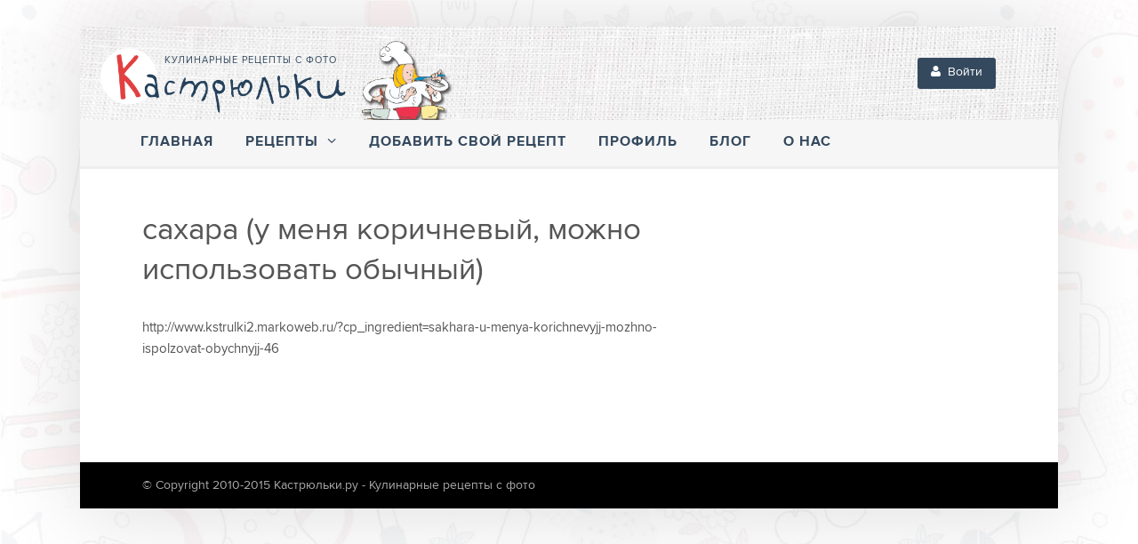

--- FILE ---
content_type: text/html; charset=UTF-8
request_url: https://www.kastrulki.ru/?cp_ingredient=sakhara-u-menya-korichnevyjj-mozhno-ispolzovat-obychnyjj-46
body_size: 7106
content:
<!DOCTYPE html>
<html lang="ru-RU">
<head>

	<meta http-equiv="Content-Type" content="text/html; charset=UTF-8" />

	<meta name="viewport" content="width=device-width, minimum-scale=1, maximum-scale=1" />	
	<title>сахара (у меня коричневый, можно использовать обычный) &laquo;  Кастрюльки.ру</title>
	
	<link rel="pingback" href="https://www.kastrulki.ru/xmlrpc.php" />
	
	<link rel='dns-prefetch' href='//fonts.googleapis.com' />
<link rel='dns-prefetch' href='//s.w.org' />
<link rel="alternate" type="application/rss+xml" title="Кастрюльки.ру &raquo; Лента" href="https://www.kastrulki.ru/feed/" />
<link rel="alternate" type="application/rss+xml" title="Кастрюльки.ру &raquo; Лента комментариев" href="https://www.kastrulki.ru/comments/feed/" />
		<script type="text/javascript">
			window._wpemojiSettings = {"baseUrl":"https:\/\/s.w.org\/images\/core\/emoji\/12.0.0-1\/72x72\/","ext":".png","svgUrl":"https:\/\/s.w.org\/images\/core\/emoji\/12.0.0-1\/svg\/","svgExt":".svg","source":{"concatemoji":"https:\/\/www.kastrulki.ru\/wp-includes\/js\/wp-emoji-release.min.js?ver=5.4.1"}};
			/*! This file is auto-generated */
			!function(e,a,t){var r,n,o,i,p=a.createElement("canvas"),s=p.getContext&&p.getContext("2d");function c(e,t){var a=String.fromCharCode;s.clearRect(0,0,p.width,p.height),s.fillText(a.apply(this,e),0,0);var r=p.toDataURL();return s.clearRect(0,0,p.width,p.height),s.fillText(a.apply(this,t),0,0),r===p.toDataURL()}function l(e){if(!s||!s.fillText)return!1;switch(s.textBaseline="top",s.font="600 32px Arial",e){case"flag":return!c([127987,65039,8205,9895,65039],[127987,65039,8203,9895,65039])&&(!c([55356,56826,55356,56819],[55356,56826,8203,55356,56819])&&!c([55356,57332,56128,56423,56128,56418,56128,56421,56128,56430,56128,56423,56128,56447],[55356,57332,8203,56128,56423,8203,56128,56418,8203,56128,56421,8203,56128,56430,8203,56128,56423,8203,56128,56447]));case"emoji":return!c([55357,56424,55356,57342,8205,55358,56605,8205,55357,56424,55356,57340],[55357,56424,55356,57342,8203,55358,56605,8203,55357,56424,55356,57340])}return!1}function d(e){var t=a.createElement("script");t.src=e,t.defer=t.type="text/javascript",a.getElementsByTagName("head")[0].appendChild(t)}for(i=Array("flag","emoji"),t.supports={everything:!0,everythingExceptFlag:!0},o=0;o<i.length;o++)t.supports[i[o]]=l(i[o]),t.supports.everything=t.supports.everything&&t.supports[i[o]],"flag"!==i[o]&&(t.supports.everythingExceptFlag=t.supports.everythingExceptFlag&&t.supports[i[o]]);t.supports.everythingExceptFlag=t.supports.everythingExceptFlag&&!t.supports.flag,t.DOMReady=!1,t.readyCallback=function(){t.DOMReady=!0},t.supports.everything||(n=function(){t.readyCallback()},a.addEventListener?(a.addEventListener("DOMContentLoaded",n,!1),e.addEventListener("load",n,!1)):(e.attachEvent("onload",n),a.attachEvent("onreadystatechange",function(){"complete"===a.readyState&&t.readyCallback()})),(r=t.source||{}).concatemoji?d(r.concatemoji):r.wpemoji&&r.twemoji&&(d(r.twemoji),d(r.wpemoji)))}(window,document,window._wpemojiSettings);
		</script>
		<style type="text/css">
img.wp-smiley,
img.emoji {
	display: inline !important;
	border: none !important;
	box-shadow: none !important;
	height: 1em !important;
	width: 1em !important;
	margin: 0 .07em !important;
	vertical-align: -0.1em !important;
	background: none !important;
	padding: 0 !important;
}
</style>
	<link rel='stylesheet' id='wp-block-library-css'  href='https://www.kastrulki.ru/wp-includes/css/dist/block-library/style.min.css?ver=5.4.1' type='text/css' media='all' />
<link rel='stylesheet' id='fontawesome-css' href="https://www.kastrulki.ru/wp-content/plugins/cooked/css/font-awesome.css?ver=1.0.0" type='text/css' media='all' />
<link rel='stylesheet' id='cp-frontend-style-css' href="https://www.kastrulki.ru/wp-content/plugins/cooked/css/front-end.css?ver=1.0.0" type='text/css' media='all' />
<link rel='stylesheet' id='fancybox-css' href="https://www.kastrulki.ru/wp-content/plugins/cooked/js/fancybox/jquery.fancybox.css?ver=2.1.5" type='text/css' media='all' />
<link rel='stylesheet' id='jquery-chosen-css' href="https://www.kastrulki.ru/wp-content/plugins/cooked/css/chosen.css?ver=1.0.0" type='text/css' media='all' />
<link rel='stylesheet' id='jquery-ui-css' href="https://www.kastrulki.ru/wp-content/plugins/cooked/css/jquery-ui.css?ver=1.11" type='text/css' media='all' />
<link rel='stylesheet' id='cp-additional-styles-css' href="https://www.kastrulki.ru/wp-content/uploads/cooked/color-theme.css?ver=1.0.0" type='text/css' media='all' />
<link rel='stylesheet' id='cp-responsive-styles-css' href="https://www.kastrulki.ru/wp-content/uploads/cooked/front-end-responsive.css?ver=5.4.1" type='text/css' media='all' />
<link rel='stylesheet' id='mobile-friendly-audit-tool_css-css'  href='https://www.kastrulki.ru/wp-content/plugins/mobile-friendly-audit-tool/css/mobile-friendly-audit.min.css?ver=5.4.1' type='text/css' media='all' />
<link rel='stylesheet' id='mobile-friendly-audit-tool_fontawesome_css-css'  href='https://www.kastrulki.ru/wp-content/plugins/mobile-friendly-audit-tool/css/font-awesome.min.css?ver=5.4.1' type='text/css' media='all' />
<link rel='stylesheet' id='basil-gf-custom-css' href="https://fonts.googleapis.com/css?family=Lato%3A100%2C200%2C300%2C400%2C500%2C600%2C700%2C800&#038;subset=latin%2Ccyrillic-ext%2Ccyrillic%2Cgreek-ext%2Cvietnamese%2Clatin-ext&#038;ver=5.4.1" type='text/css' media='all' />
<link rel='stylesheet' id='basil-font-awesome-css'  href='https://www.kastrulki.ru/wp-content/themes/basil/css/font-awesome.min.css?ver=1451598920' type='text/css' media='all' />
<link rel='stylesheet' id='basil-standardize-css'  href='https://www.kastrulki.ru/wp-content/themes/basil/css/standardize.css?ver=1451604515' type='text/css' media='all' />
<link rel='stylesheet' id='basil-slicknav-css'  href='https://www.kastrulki.ru/wp-content/themes/basil/css/slicknav.css?ver=1451598920' type='text/css' media='all' />
<link rel='stylesheet' id='basil-animate-css'  href='https://www.kastrulki.ru/wp-content/themes/basil/css/animate.css?ver=1451598920' type='text/css' media='all' />
<link rel='stylesheet' id='basil-styles-css'  href='https://www.kastrulki.ru/wp-content/themes/basil/style.css?ver=1451673559' type='text/css' media='all' />
<link rel='stylesheet' id='basil-responsive-css'  href='https://www.kastrulki.ru/wp-content/themes/basil/css/responsive.css?ver=1451605462' type='text/css' media='all' />
<script type='text/javascript' src='https://www.kastrulki.ru/wp-includes/js/jquery/jquery.js?ver=1.12.4-wp'></script>
<script type='text/javascript' src='https://www.kastrulki.ru/wp-includes/js/jquery/jquery-migrate.min.js?ver=1.4.1'></script>
<script type='text/javascript' src="https://www.kastrulki.ru/wp-content/plugins/cooked/js/chosen.jquery.min.js?ver=1.0.0"></script>
<script type='text/javascript' src="https://www.kastrulki.ru/wp-content/plugins/cooked/js/jquery.fullscreener.min.js?ver=1.0.0"></script>
<script type='text/javascript' src="https://www.kastrulki.ru/wp-content/plugins/cooked/js/isotope.pkgd.min.js?ver=2.0.0"></script>
<script type='text/javascript' src="https://www.kastrulki.ru/wp-content/plugins/cooked/js/jquery.plugin.min.js?ver=2.0.0"></script>
<script type='text/javascript' src="https://www.kastrulki.ru/wp-content/plugins/cooked/js/jquery.countdown.min.js?ver=2.0.0"></script>
<script type='text/javascript' src="https://www.kastrulki.ru/wp-content/plugins/cooked/js/share.min.js?ver=1.0.0"></script>
<script type='text/javascript' src="https://www.kastrulki.ru/wp-content/plugins/cooked/js/jquery.cookie.js?ver=1.4.1"></script>
<script type='text/javascript' src="https://www.kastrulki.ru/wp-content/plugins/cooked/js/fancybox/jquery.fancybox.pack.js?ver=2.1.5"></script>
<script type='text/javascript' src="https://www.kastrulki.ru/wp-content/plugins/cooked/js/functions.js?ver=1.0.0"></script>
<script type='text/javascript' src='https://www.kastrulki.ru/wp-content/themes/basil/js/jquery.easing.js?ver=1451598922'></script>
<script type='text/javascript' src='https://www.kastrulki.ru/wp-content/themes/basil/js/jquery.slicknav.min.js?ver=1451598922'></script>
<script type='text/javascript' src='https://www.kastrulki.ru/wp-content/themes/basil/js/modernizr.js?ver=1451598922'></script>
<script type='text/javascript' src='https://www.kastrulki.ru/wp-content/themes/basil/js/fitvids.js?ver=1451598922'></script>
<script type='text/javascript' src='https://www.kastrulki.ru/wp-content/themes/basil/js/wow.min.js?ver=1451598922'></script>
<script type='text/javascript' src='https://www.kastrulki.ru/wp-content/themes/basil/js/isotope.pkgd.min.js?ver=1451598922'></script>
<script type='text/javascript' src='https://www.kastrulki.ru/wp-content/themes/basil/js/jquery.carouFredSel-6.2.1-packed.js?ver=1451598922'></script>
<script type='text/javascript' src='https://www.kastrulki.ru/wp-content/themes/basil/js/basil.js?ver=1451598922'></script>
<link rel='https://api.w.org/' href='https://www.kastrulki.ru/wp-json/' />
<link rel="EditURI" type="application/rsd+xml" title="RSD" href="https://www.kastrulki.ru/xmlrpc.php?rsd" />
<link rel="wlwmanifest" type="application/wlwmanifest+xml" href="https://www.kastrulki.ru/wp-includes/wlwmanifest.xml" /> 
<link rel='prev' title='сахара (у меня коричневый, можно использовать обычный)' href='https://www.kastrulki.ru/?cp_ingredient=sakhara-u-menya-korichnevyjj-mozhno-ispolzovat-obychnyjj-43' />
<link rel='next' title='сахара (у меня коричневый, можно использовать обычный)' href='https://www.kastrulki.ru/?cp_ingredient=sakhara-u-menya-korichnevyjj-mozhno-ispolzovat-obychnyjj-52' />
<meta name="generator" content="WordPress 5.4.1" />
<link rel='shortlink' href='https://www.kastrulki.ru/?p=12887' />
<link rel="alternate" type="application/json+oembed" href="https://www.kastrulki.ru/wp-json/oembed/1.0/embed?url=https%3A%2F%2Fwww.kastrulki.ru%2F%3Fcp_ingredient%3Dsakhara-u-menya-korichnevyjj-mozhno-ispolzovat-obychnyjj-46" />
<link rel="alternate" type="text/xml+oembed" href="https://www.kastrulki.ru/wp-json/oembed/1.0/embed?url=https%3A%2F%2Fwww.kastrulki.ru%2F%3Fcp_ingredient%3Dsakhara-u-menya-korichnevyjj-mozhno-ispolzovat-obychnyjj-46&#038;format=xml" />
			
				
			<script type="text/javascript">
				var cp_facebook_app_id = "333321836841498";
				var media_query_1 = 767;
				var media_query_2 = 519;
				var media_query_3 = 960;
				var cp_star_review_optional = false;			</script>
			
		<style type="text/css">/* *****************************
FONTS
***************************** */


body { font-family:'Lato', sans-serif; font-size:14px; font-weight:400; line-height:1.5; color:#555; }
input, textarea { font-family:'Lato', sans-serif; }

/* *****************************
LAYOUT CUSTOMIZATIONS
***************************** */

.basilSlider.basilSliderTall { width: 1100px; left: 50%; margin-left: -550px; }
	#basilWrapper { width:1100px; margin:30px auto 0; }
	@media screen and (max-width: 1100px){
		#basilWrapper { width:100%; margin:0; }
	}
body {  background-color:#000000; }
#basilHeaderTop { height:105px; }


/* *****************************
COLORS
***************************** */

/* LINKS */
body a { color:#206ddf; }
body a:hover { color:#555; }

/* CUSTOM COLORS */
.bgColor-1 { background-color:#34495e; color:#fff; }
.bgColor-1:hover { background-color:#4e6d91; color:#fff; }
.bgColor-2, .sticky-tag { background-color:#34495e; color:#fff; }
.bgColor-2:hover { background-color:#4e6d91; color:#fff; }
.bgColor-3 { background-color:#aaa; color:#fff; }
.bgColor-3:hover { background-color:#666; color:#fff; }

/* FORM ELEMENTS */
button, input[type="button"], input[type="reset"], input[type="submit"], .wysija-submit, #comments-list ol li.comment div.reply a, .searchform .searchsubmit, .widget form#searchform #searchsubmit { background-color:#34495e; color:#fff; }
button:hover, input[type="button"]:hover, input[type="reset"]:hover, input[type="submit"]:hover, .wysija-submit:hover, #comments-list ol li.comment div.reply a:hover, .searchform .searchsubmit:hover, .widget form#searchform #searchsubmit:hover { background-color:#4e6d91; color:#fff; }
input[type=text], input[type=email], input[type=password], textarea { border:1px solid #ddd; background:#fff; color:#888; }

/* WOOCOMMERCE */
.woocommerce a.button, .woocommerce button.button, .woocommerce input.button, .woocommerce #review_form #submit, .woocommerce #payment #place_order, .woocommerce-page #payment #place_order,
.woocommerce div.product form.cart .button, .woocommerce #content div.product form.cart .button, .woocommerce-page div.product form.cart .button, .woocommerce-page #content div.product form.cart .button,
.woocommerce #review_form #respond .form-submit input, .woocommerce-page #review_form #respond .form-submit input
{ background:#34495e; color:#fff; }

.woocommerce a.button:hover, .woocommerce button.button:hover, .woocommerce input.button:hover, .woocommerce #review_form #submit:hover, .woocommerce #payment #place_order:hover, .woocommerce-page #payment #place_order:hover,
.woocommerce div.product form.cart .button:hover, .woocommerce #content div.product form.cart .button:hover, .woocommerce-page div.product form.cart .button:hover, .woocommerce-page #content div.product form.cart .button:hover,
.woocommerce #review_form #respond .form-submit input:hover, .woocommerce-page #review_form #respond .form-submit input:hover
{ background:#4e6d91; color:#fff; }

.woocommerce a.button.alt, .woocommerce button.button.alt, .woocommerce input.button.alt, .woocommerce #respond input#submit.alt, .woocommerce #content input.button.alt, .woocommerce-page a.button.alt, .woocommerce-page button.button.alt, .woocommerce-page input.button.alt, .woocommerce-page #respond input#submit.alt, .woocommerce-page #content input.button.alt {
background:#34495e; color:#fff; }

.woocommerce a.button.alt:hover, .woocommerce button.button.alt:hover, .woocommerce input.button.alt:hover, .woocommerce #respond input#submit.alt:hover, .woocommerce #content input.button.alt:hover, .woocommerce-page a.button.alt:hover, .woocommerce-page button.button.alt:hover, .woocommerce-page input.button.alt:hover, .woocommerce-page #respond input#submit.alt:hover, .woocommerce-page #content input.button.alt:hover {
background:#4e6d91; color:#fff; }

.woocommerce .woocommerce-info, .woocommerce-page .woocommerce-info { border-top-color:#34495e; }

/* COMMENT ELEMENTS */
#comments-list #cancel-comment-reply-link { background-color:#aaa; color:#fff; }
#comments-list #cancel-comment-reply-link:hover { background-color:#666; color:#fff; }

/* LAYOUT ITEMS */
#basilWrapper { }
#basilHeaderTop { background:#fff; }

/* HEADER */
#basilHeaderTop .basilRight p { color:#aaa; }

/* NAVIGATION */
#basilNavBar, .slicknav_menu { background:#34495e; }
ul.basilNav li a, .slicknav_menu a { color:#34495e; }
.slicknav_menu .slicknav_icon-bar { background-color:#f6f6f6; }
ul.basilNav > li > a:hover, ul.basilNav > li:hover > a, .slicknav_menu a:hover, .slicknav_menu .slicknav_btn { color:#f6f6f6; background:#45698d; }
ul.basilNav ul { background-color: #45698d; }
ul.basilNav ul a { color:#f6f6f6; }
ul.basilNav ul li:hover > a { background-color:#4f85bb; color:#f6f6f6; }
#basilNavBar .basilRight p { color:#e6f5c8; }

/* SOCIALS */
#basilNavBar .basilSocials a, .basilMobileNavContent .basilSocials a { color:#fff; }
#basilNavBar .basilSocials small, .basilMobileNavContent .basilSocials small { background-color:#4f85bb; }
#basilNavBar .basilSocials a:hover i, .basilMobileNavContent .basilSocials a:hover i { color: #000; }
#basilNavBar .basilSocials a:hover small, .basilMobileNavContent .basilSocials a:hover small { background-color: #fff; }

footer .basilSocials a { color:#888; }
footer .basilSocials small { background-color:#333; }
footer .basilSocials a:hover i { color: #fff; }
footer .basilSocials a:hover small { background-color: #4f85bb; }

/* SLIDER */
.basilSlider { background:#fff; }
.basilSlider .basilSliderNav a { color:#fff; }
.basilRecipeSlider { background:#fff; }

/* BLOG PANELS */
.basilDarkGray .basilPostPanels .basilPostThumbEmpty { background:#555; color:#aaa; }
.basilDarkGray .basilPostPanels article { border:1px solid #333; }
.basilPostPanels article { border:1px solid #ccc; background:#fff; }
.basilPostPanels .basilPostThumbEmpty { background:#ddd; color:#fff; }
.basilPostPanels .basilPostThumbEmpty:hover { background:#4f85bb; color:#fff; }
.basilPostPanels .basilPostThumb span { color:#fff; }
.basilPostPanels article .basilPost h4 a, .basilPostPanels article .basilPost p { color:#555; }
.basilPostPanels article .basilPost h4 a:hover { color:#206ddf; }
.basilPostPanels .basilPostMeta { background:#f5f5f5; }

.basilPostPanels .basilPostThumb span,
.basilPostList .basilPostThumb span { background:rgba(79, 133, 187, 0.8)}

/* BLOG LIST VIEW */
.basilDarkGray .basilPostList .basilPostThumbEmpty { background:#555; color:#aaa; }
.basilPostList .basilPostThumbEmpty { background:#ddd; color:#fff; }
.basilPostList .basilPostThumbEmpty:hover { background:#4f85bb; color:#fff; }
.basilPostList .basilPostThumb span { color:#fff; }
.basilPostList article .basilPost h4 a, .basilPostList article .basilPost p { color:#555; }
.basilPostList article .basilPost h4 a:hover { color:#206ddf; }
.basilPostList article .basilPostMeta, .basilPostList article .basilPostMeta a { color:#aaa; }
.basilPostList article .basilPostMeta a:hover { color:#555; }

.basilPostMeta, .basilPostMeta a { color:#aaa; }
.basilPostMeta a:hover { color:#555; }

/* PAGINATION */
.basilPostsPagination li a { background:#4f85bb; color:#fff; }
.basilPostsPagination li.basilPrevNextButton a { background:none; color:#4f85bb; }
.basilPostsPagination li a:hover { background:#333; }
.basilPostsPagination li.basilPrevNextButton a:hover { background:none; color:#333; }
.basilPostsPagination li.active a, .basilPostsPagination li.active a:hover { background:#eee; color:#aaa; }

/* RECENT TWEETS */
.basilRecentTweets { background:#E15152; color:#fff; }
.basilRecentTweets .basilTweetsPrev,
.basilRecentTweets .basilTweetsNext { color:#fff; }
.basilRecentTweets a, .basilRecentTweets a:hover { color:#fff; }

/* FOOTER */
footer, footer a { background:#000; color:#aaa; }

/* OVERRIDES */
#basilHeader.basilHeaderTransparent #basilWrapper { background:none; }
#basilHeader.basilHeaderTransparent #basilHeaderTop { background:none; }
#basilHeader.basilHeaderTransparent #basilNavBar { background:none; }</style>	
</head>

<body class="cp_ingredient-template-default single single-cp_ingredient postid-12887 boxed full">
<div id="basilWrapper">

				
		<!-- HEADER -->
		<header id="basilHeader">
		
				
			
			<!-- TOP HEADER -->
			<section id="basilHeaderTop">
				<div class="basilShell clearfix">
					<div class="descript-logo">Кулинарные рецепты с фото</div>
					<div class="basilLeft" style="height:70px;     margin-left: -54px; position:relative; top:50%; margin-top:-35px;">
						<a href="https://www.kastrulki.ru" id="basilLogo"><img style="cursor: pointer;" src="https://www.kastrulki.ru/wp-content/themes/basil/images/logo.png" alt="Кастрюльки.ру"  width="290"/></a>
					</div>
					<div class="povar"><img src="/wp-content/themes/basil/images/katya.png" style="
    width: 106px;
"></div>
					<div class="basilRight" style="height:35px; position:relative; top:50%; margin-top:-18px;"><a href="https://www.kastrulki.ru/about/" class="basilButton bgColor-2"><i class="fa fa-user"></i>&nbsp;&nbsp;Войти</a></div>
				</div>
			</section>
			
			<div class="mobile-nav-wrapper"><div id="mobileSlickNav"></div><ul id="mobileNav" class="menu"><li id="menu-item-6395" class="menu-item menu-item-type-post_type menu-item-object-page menu-item-home menu-item-6395"><a href="https://www.kastrulki.ru/">Главная</a></li>
<li id="menu-item-23065" class="menu-item menu-item-type-post_type menu-item-object-page menu-item-home menu-item-has-children menu-item-23065"><a href="https://www.kastrulki.ru/">Рецепты</a>
<ul class="sub-menu">
	<li id="menu-item-24224" class="menu-item menu-item-type-custom menu-item-object-custom menu-item-has-children menu-item-24224"><a href="/">Категория</a>
	<ul class="sub-menu">
		<li id="menu-item-24227" class="menu-item menu-item-type-taxonomy menu-item-object-cp_recipe_category menu-item-24227"><a href="https://www.kastrulki.ru/recipe-category/vtorye-blyuda/">Вторые блюда</a></li>
		<li id="menu-item-24225" class="menu-item menu-item-type-taxonomy menu-item-object-cp_recipe_category menu-item-24225"><a href="https://www.kastrulki.ru/recipe-category/sladkaya-vypechka/">Сладкая выпечка</a></li>
		<li id="menu-item-24226" class="menu-item menu-item-type-taxonomy menu-item-object-cp_recipe_category menu-item-24226"><a href="https://www.kastrulki.ru/recipe-category/postnye-blyuda/">Постные блюда</a></li>
		<li id="menu-item-24229" class="menu-item menu-item-type-taxonomy menu-item-object-cp_recipe_category menu-item-24229"><a href="https://www.kastrulki.ru/recipe-category/zakuski/">Закуски</a></li>
		<li id="menu-item-24228" class="menu-item menu-item-type-taxonomy menu-item-object-cp_recipe_category menu-item-24228"><a href="https://www.kastrulki.ru/recipe-category/salaty/">Салаты</a></li>
		<li id="menu-item-24230" class="menu-item menu-item-type-taxonomy menu-item-object-cp_recipe_category menu-item-24230"><a href="https://www.kastrulki.ru/recipe-category/deserty/">Десерты</a></li>
		<li id="menu-item-24231" class="menu-item menu-item-type-taxonomy menu-item-object-cp_recipe_category menu-item-24231"><a href="https://www.kastrulki.ru/recipe-category/zavtraki/">Завтраки</a></li>
		<li id="menu-item-24232" class="menu-item menu-item-type-taxonomy menu-item-object-cp_recipe_category menu-item-24232"><a href="https://www.kastrulki.ru/recipe-category/garniry/">Гарниры</a></li>
		<li id="menu-item-24233" class="menu-item menu-item-type-taxonomy menu-item-object-cp_recipe_category menu-item-24233"><a href="https://www.kastrulki.ru/recipe-category/supy/">Супы</a></li>
		<li id="menu-item-24234" class="menu-item menu-item-type-taxonomy menu-item-object-cp_recipe_category menu-item-24234"><a href="https://www.kastrulki.ru/recipe-category/rybnye-blyuda/">Рыбные блюда</a></li>
	</ul>
</li>
	<li id="menu-item-24218" class="menu-item menu-item-type-custom menu-item-object-custom menu-item-has-children menu-item-24218"><a href="/">По способу приготовления</a>
	<ul class="sub-menu">
		<li id="menu-item-24222" class="menu-item menu-item-type-taxonomy menu-item-object-cp_recipe_cooking_method menu-item-24222"><a href="https://www.kastrulki.ru/recipe-cooking-method/varka/">Варка</a></li>
		<li id="menu-item-24220" class="menu-item menu-item-type-taxonomy menu-item-object-cp_recipe_cooking_method menu-item-24220"><a href="https://www.kastrulki.ru/recipe-cooking-method/zharka/">Жарка</a></li>
		<li id="menu-item-24221" class="menu-item menu-item-type-taxonomy menu-item-object-cp_recipe_cooking_method menu-item-24221"><a href="https://www.kastrulki.ru/recipe-cooking-method/zapekanie/">Запекание</a></li>
		<li id="menu-item-24219" class="menu-item menu-item-type-taxonomy menu-item-object-cp_recipe_cooking_method menu-item-24219"><a href="https://www.kastrulki.ru/recipe-cooking-method/vypechka/">Выпечка</a></li>
		<li id="menu-item-24223" class="menu-item menu-item-type-taxonomy menu-item-object-cp_recipe_cooking_method menu-item-24223"><a href="https://www.kastrulki.ru/recipe-cooking-method/tushenie/">Тушение</a></li>
	</ul>
</li>
	<li id="menu-item-24235" class="menu-item menu-item-type-custom menu-item-object-custom menu-item-has-children menu-item-24235"><a href="/">Кухни</a>
	<ul class="sub-menu">
		<li id="menu-item-24236" class="menu-item menu-item-type-taxonomy menu-item-object-cp_recipe_cuisine menu-item-24236"><a href="https://www.kastrulki.ru/recipe-cuisine/russkaya-kukhnya/">Русская кухня</a></li>
		<li id="menu-item-24237" class="menu-item menu-item-type-taxonomy menu-item-object-cp_recipe_cuisine menu-item-has-children menu-item-24237"><a href="https://www.kastrulki.ru/recipe-cuisine/evropejjskaya-kukhnya/">Европейская кухня</a>
		<ul class="sub-menu">
			<li id="menu-item-24238" class="menu-item menu-item-type-taxonomy menu-item-object-cp_recipe_cuisine menu-item-24238"><a href="https://www.kastrulki.ru/recipe-cuisine/grecheskaya-kukhnya/">Греческая кухня</a></li>
			<li id="menu-item-24239" class="menu-item menu-item-type-taxonomy menu-item-object-cp_recipe_cuisine menu-item-24239"><a href="https://www.kastrulki.ru/recipe-cuisine/francuzskaya-kukhnya/">Французская кухня</a></li>
			<li id="menu-item-24240" class="menu-item menu-item-type-taxonomy menu-item-object-cp_recipe_cuisine menu-item-24240"><a href="https://www.kastrulki.ru/recipe-cuisine/shvejjcarskaya-kukhnya/">Швейцарская кухня</a></li>
		</ul>
</li>
		<li id="menu-item-24241" class="menu-item menu-item-type-taxonomy menu-item-object-cp_recipe_cuisine menu-item-has-children menu-item-24241"><a href="https://www.kastrulki.ru/recipe-cuisine/kavkazskaya-kukhnya/">Кавказская кухня</a>
		<ul class="sub-menu">
			<li id="menu-item-24242" class="menu-item menu-item-type-taxonomy menu-item-object-cp_recipe_cuisine menu-item-24242"><a href="https://www.kastrulki.ru/recipe-cuisine/gruzinskaya-kukhnya/">Грузинская кухня</a></li>
		</ul>
</li>
		<li id="menu-item-24243" class="menu-item menu-item-type-taxonomy menu-item-object-cp_recipe_cuisine menu-item-24243"><a href="https://www.kastrulki.ru/recipe-cuisine/amerikanskaya-kukhnya/">Американская кухня</a></li>
		<li id="menu-item-24244" class="menu-item menu-item-type-taxonomy menu-item-object-cp_recipe_cuisine menu-item-has-children menu-item-24244"><a href="https://www.kastrulki.ru/recipe-cuisine/aziatskaya-kukhnya/">Азиатская кухня</a>
		<ul class="sub-menu">
			<li id="menu-item-24245" class="menu-item menu-item-type-taxonomy menu-item-object-cp_recipe_cuisine menu-item-24245"><a href="https://www.kastrulki.ru/recipe-cuisine/kitajjskaya-kukhnya/">Китайская кухня</a></li>
		</ul>
</li>
	</ul>
</li>
</ul>
</li>
<li id="menu-item-23064" class="menu-item menu-item-type-post_type menu-item-object-page menu-item-23064"><a href="https://www.kastrulki.ru/cooked-submit/">Добавить свой рецепт</a></li>
<li id="menu-item-23061" class="menu-item menu-item-type-post_type menu-item-object-page menu-item-23061"><a href="https://www.kastrulki.ru/about/">Профиль</a></li>
<li id="menu-item-23077" class="menu-item menu-item-type-post_type menu-item-object-page current_page_parent menu-item-23077"><a href="https://www.kastrulki.ru/blog/">Блог</a></li>
<li id="menu-item-23069" class="menu-item menu-item-type-post_type menu-item-object-page menu-item-23069"><a href="https://www.kastrulki.ru/o-nas/">О нас</a></li>
</ul><div class="basilMobileNavContent"><!--<div class="basilRight">
						<form role="search" method="get" class="searchform" action="https://www.kastrulki.ru" >
	<div>
		<label class="screen-reader-text" for="s">Искать:</label>
		<input type="text" placeholder="Search here..." name="s" class="field" />
		<input type="submit" class="searchsubmit" value="Search" />
	</div>
</form>					</div>--></div></div>			
			<!-- NAVIGATION -->
			<nav id="basilNavBar">
				<div class="basilShell">
					<div class="menu-menyu-container"><ul id="menu-menyu" class="basilNav basilLeft menu"><li class="menu-item menu-item-type-post_type menu-item-object-page menu-item-home menu-item-6395"><a href="https://www.kastrulki.ru/">Главная</a></li>
<li class="menu-item menu-item-type-post_type menu-item-object-page menu-item-home menu-item-has-children menu-item-23065"><a href="https://www.kastrulki.ru/">Рецепты</a>
<ul class="sub-menu">
	<li class="menu-item menu-item-type-custom menu-item-object-custom menu-item-has-children menu-item-24224"><a href="/">Категория</a>
	<ul class="sub-menu">
		<li class="menu-item menu-item-type-taxonomy menu-item-object-cp_recipe_category menu-item-24227"><a href="https://www.kastrulki.ru/recipe-category/vtorye-blyuda/">Вторые блюда</a></li>
		<li class="menu-item menu-item-type-taxonomy menu-item-object-cp_recipe_category menu-item-24225"><a href="https://www.kastrulki.ru/recipe-category/sladkaya-vypechka/">Сладкая выпечка</a></li>
		<li class="menu-item menu-item-type-taxonomy menu-item-object-cp_recipe_category menu-item-24226"><a href="https://www.kastrulki.ru/recipe-category/postnye-blyuda/">Постные блюда</a></li>
		<li class="menu-item menu-item-type-taxonomy menu-item-object-cp_recipe_category menu-item-24229"><a href="https://www.kastrulki.ru/recipe-category/zakuski/">Закуски</a></li>
		<li class="menu-item menu-item-type-taxonomy menu-item-object-cp_recipe_category menu-item-24228"><a href="https://www.kastrulki.ru/recipe-category/salaty/">Салаты</a></li>
		<li class="menu-item menu-item-type-taxonomy menu-item-object-cp_recipe_category menu-item-24230"><a href="https://www.kastrulki.ru/recipe-category/deserty/">Десерты</a></li>
		<li class="menu-item menu-item-type-taxonomy menu-item-object-cp_recipe_category menu-item-24231"><a href="https://www.kastrulki.ru/recipe-category/zavtraki/">Завтраки</a></li>
		<li class="menu-item menu-item-type-taxonomy menu-item-object-cp_recipe_category menu-item-24232"><a href="https://www.kastrulki.ru/recipe-category/garniry/">Гарниры</a></li>
		<li class="menu-item menu-item-type-taxonomy menu-item-object-cp_recipe_category menu-item-24233"><a href="https://www.kastrulki.ru/recipe-category/supy/">Супы</a></li>
		<li class="menu-item menu-item-type-taxonomy menu-item-object-cp_recipe_category menu-item-24234"><a href="https://www.kastrulki.ru/recipe-category/rybnye-blyuda/">Рыбные блюда</a></li>
	</ul>
</li>
	<li class="menu-item menu-item-type-custom menu-item-object-custom menu-item-has-children menu-item-24218"><a href="/">По способу приготовления</a>
	<ul class="sub-menu">
		<li class="menu-item menu-item-type-taxonomy menu-item-object-cp_recipe_cooking_method menu-item-24222"><a href="https://www.kastrulki.ru/recipe-cooking-method/varka/">Варка</a></li>
		<li class="menu-item menu-item-type-taxonomy menu-item-object-cp_recipe_cooking_method menu-item-24220"><a href="https://www.kastrulki.ru/recipe-cooking-method/zharka/">Жарка</a></li>
		<li class="menu-item menu-item-type-taxonomy menu-item-object-cp_recipe_cooking_method menu-item-24221"><a href="https://www.kastrulki.ru/recipe-cooking-method/zapekanie/">Запекание</a></li>
		<li class="menu-item menu-item-type-taxonomy menu-item-object-cp_recipe_cooking_method menu-item-24219"><a href="https://www.kastrulki.ru/recipe-cooking-method/vypechka/">Выпечка</a></li>
		<li class="menu-item menu-item-type-taxonomy menu-item-object-cp_recipe_cooking_method menu-item-24223"><a href="https://www.kastrulki.ru/recipe-cooking-method/tushenie/">Тушение</a></li>
	</ul>
</li>
	<li class="menu-item menu-item-type-custom menu-item-object-custom menu-item-has-children menu-item-24235"><a href="/">Кухни</a>
	<ul class="sub-menu">
		<li class="menu-item menu-item-type-taxonomy menu-item-object-cp_recipe_cuisine menu-item-24236"><a href="https://www.kastrulki.ru/recipe-cuisine/russkaya-kukhnya/">Русская кухня</a></li>
		<li class="menu-item menu-item-type-taxonomy menu-item-object-cp_recipe_cuisine menu-item-has-children menu-item-24237"><a href="https://www.kastrulki.ru/recipe-cuisine/evropejjskaya-kukhnya/">Европейская кухня</a>
		<ul class="sub-menu">
			<li class="menu-item menu-item-type-taxonomy menu-item-object-cp_recipe_cuisine menu-item-24238"><a href="https://www.kastrulki.ru/recipe-cuisine/grecheskaya-kukhnya/">Греческая кухня</a></li>
			<li class="menu-item menu-item-type-taxonomy menu-item-object-cp_recipe_cuisine menu-item-24239"><a href="https://www.kastrulki.ru/recipe-cuisine/francuzskaya-kukhnya/">Французская кухня</a></li>
			<li class="menu-item menu-item-type-taxonomy menu-item-object-cp_recipe_cuisine menu-item-24240"><a href="https://www.kastrulki.ru/recipe-cuisine/shvejjcarskaya-kukhnya/">Швейцарская кухня</a></li>
		</ul>
</li>
		<li class="menu-item menu-item-type-taxonomy menu-item-object-cp_recipe_cuisine menu-item-has-children menu-item-24241"><a href="https://www.kastrulki.ru/recipe-cuisine/kavkazskaya-kukhnya/">Кавказская кухня</a>
		<ul class="sub-menu">
			<li class="menu-item menu-item-type-taxonomy menu-item-object-cp_recipe_cuisine menu-item-24242"><a href="https://www.kastrulki.ru/recipe-cuisine/gruzinskaya-kukhnya/">Грузинская кухня</a></li>
		</ul>
</li>
		<li class="menu-item menu-item-type-taxonomy menu-item-object-cp_recipe_cuisine menu-item-24243"><a href="https://www.kastrulki.ru/recipe-cuisine/amerikanskaya-kukhnya/">Американская кухня</a></li>
		<li class="menu-item menu-item-type-taxonomy menu-item-object-cp_recipe_cuisine menu-item-has-children menu-item-24244"><a href="https://www.kastrulki.ru/recipe-cuisine/aziatskaya-kukhnya/">Азиатская кухня</a>
		<ul class="sub-menu">
			<li class="menu-item menu-item-type-taxonomy menu-item-object-cp_recipe_cuisine menu-item-24245"><a href="https://www.kastrulki.ru/recipe-cuisine/kitajjskaya-kukhnya/">Китайская кухня</a></li>
		</ul>
</li>
	</ul>
</li>
</ul>
</li>
<li class="menu-item menu-item-type-post_type menu-item-object-page menu-item-23064"><a href="https://www.kastrulki.ru/cooked-submit/">Добавить свой рецепт</a></li>
<li class="menu-item menu-item-type-post_type menu-item-object-page menu-item-23061"><a href="https://www.kastrulki.ru/about/">Профиль</a></li>
<li class="menu-item menu-item-type-post_type menu-item-object-page current_page_parent menu-item-23077"><a href="https://www.kastrulki.ru/blog/">Блог</a></li>
<li class="menu-item menu-item-type-post_type menu-item-object-page menu-item-23069"><a href="https://www.kastrulki.ru/o-nas/">О нас</a></li>
</ul></div><!--<div class="basilRight">
						<form role="search" method="get" class="searchform" action="https://www.kastrulki.ru" >
	<div>
		<label class="screen-reader-text" for="s">Искать:</label>
		<input type="text" placeholder="Search here..." name="s" class="field" />
		<input type="submit" class="searchsubmit" value="Search" />
	</div>
</form>					</div>-->				</div>
			</nav>
			
		</header>	<!-- PAGE CONTENT -->
	<section class="basilHPBlock  basilLeftContent">
		<div class="basilShell">
		
					
			<article class="basilPageContent">
				<h1>сахара (у меня коричневый, можно использовать обычный)</h1><div id="post-12887" class="article post-12887 cp_ingredient type-cp_ingredient status-publish hentry"><p>http://www.kstrulki2.markoweb.ru/?cp_ingredient=sakhara-u-menya-korichnevyjj-mozhno-ispolzovat-obychnyjj-46</p>
</div><div class="cats-tags"></div><div class="nav-single clearfix"></div><!-- /pagination -->			</article>
			
			<aside class="basilSidebar"><div class="sidebar right"><ul class="widgets"></ul></div></aside>			
							
		</div>
	</section>
		<!-- FOOTER -->
	<footer>
		<div class="basilShell cf">
		
			<div class="basilLeft">
						© Copyright 2010-2015 Кастрюльки.ру - Кулинарные рецепты с фото					</div><div class="basilSocials basilRight">
						<ul>
													</ul>
					</div>			
		</div>
	</footer>

</div>

<script type='text/javascript' src='https://www.kastrulki.ru/wp-includes/js/comment-reply.min.js?ver=5.4.1'></script>
<script type='text/javascript' src='https://www.kastrulki.ru/wp-includes/js/jquery/ui/core.min.js?ver=1.11.4'></script>
<script type='text/javascript' src='https://www.kastrulki.ru/wp-includes/js/jquery/ui/widget.min.js?ver=1.11.4'></script>
<script type='text/javascript' src='https://www.kastrulki.ru/wp-includes/js/jquery/ui/mouse.min.js?ver=1.11.4'></script>
<script type='text/javascript' src='https://www.kastrulki.ru/wp-includes/js/jquery/ui/slider.min.js?ver=1.11.4'></script>
<script type='text/javascript'>
/* <![CDATA[ */
var qpprFrontData = {"linkData":[],"siteURL":"https:\/\/www.kastrulki.ru","siteURLq":"https:\/\/www.kastrulki.ru"};
/* ]]> */
</script>
<script type='text/javascript' src='https://www.kastrulki.ru/wp-content/plugins/quick-pagepost-redirect-plugin/js/qppr_frontend_script.min.js?ver=5.1.7'></script>
<script type='text/javascript' src='https://www.kastrulki.ru/wp-includes/js/wp-embed.min.js?ver=5.4.1'></script>

<!-- Yandex.Metrika counter -->
<script src="//mc.yandex.ru/metrika/watch.js" type="text/javascript"></script>
<script type="text/javascript">
try { var yaCounter94357 = new Ya.Metrika({id:94357,
          webvisor:true,
          clickmap:true,
          trackLinks:true,
          accurateTrackBounce:true,type:1});
} catch(e) { }
</script>
<noscript><div><img src="//mc.yandex.ru/watch/94357?cnt-class=1" style="position:absolute; left:-9999px;" alt="" /></div></noscript>
<!-- /Yandex.Metrika counter -->
<script defer src="https://static.cloudflareinsights.com/beacon.min.js/vcd15cbe7772f49c399c6a5babf22c1241717689176015" integrity="sha512-ZpsOmlRQV6y907TI0dKBHq9Md29nnaEIPlkf84rnaERnq6zvWvPUqr2ft8M1aS28oN72PdrCzSjY4U6VaAw1EQ==" data-cf-beacon='{"version":"2024.11.0","token":"86e9a1ed89be43bcb3674fcb33eedded","r":1,"server_timing":{"name":{"cfCacheStatus":true,"cfEdge":true,"cfExtPri":true,"cfL4":true,"cfOrigin":true,"cfSpeedBrain":true},"location_startswith":null}}' crossorigin="anonymous"></script>
</body>
</html>

--- FILE ---
content_type: application/javascript
request_url: https://www.kastrulki.ru/wp-content/plugins/cooked/js/share.min.js?ver=1.0.0
body_size: 3716
content:
!function(e){if("object"==typeof exports)module.exports=e();else if("function"==typeof define&&define.amd)define(e);else{var f;"undefined"!=typeof window?f=window:"undefined"!=typeof global?f=global:"undefined"!=typeof self&&(f=self),f.Share=e()}}(function(){var define,module,exports;
function getStyles(config){ return ""+config.selector+"{width:92px;height:20px;-webkit-touch-callout:none;-khtml-user-select:none;-webkit-user-select:none;-moz-user-select:none;-ms-user-select:none;user-select:none}"+config.selector+" [class*=entypo-]:before{font-family:entypo,sans-serif}"+config.selector+" label{font-size:16px;cursor:pointer;margin:0;padding:5px 10px;border-radius:5px;background:#a29baa;color:#333;-webkit-transition:all .3s ease;transition:all .3s ease}"+config.selector+" label:hover{opacity:.8}"+config.selector+" label span{text-transform:uppercase;font-size:.9em;font-family:Lato,sans-serif;font-weight:700;-webkit-font-smoothing:antialiased;padding-left:6px}"+config.selector+" .social{opacity:0;-webkit-transition:all .4s ease;transition:all .4s ease;margin-left:-15px;visibility:hidden}"+config.selector+" .social.top{-webkit-transform-origin:0 0;-ms-transform-origin:0 0;transform-origin:0 0;margin-top:-80px}"+config.selector+" .social.bottom{-webkit-transform-origin:0 0;-ms-transform-origin:0 0;transform-origin:0 0;margin-top:5px}"+config.selector+" .social.middle{margin-top:-34px}"+config.selector+" .social.middle.right{-webkit-transform-origin:5% 50%;-ms-transform-origin:5% 50%;transform-origin:5% 50%;margin-left:105px}"+config.selector+" .social.middle.left{-webkit-transform-origin:5% 50%;-ms-transform-origin:5% 50%;transform-origin:5% 50%}"+config.selector+" .social.right{margin-left:14px}"+config.selector+" .social.load{-webkit-transition:none!important;transition:none!important}"+config.selector+" .social.networks-1{width:60px}"+config.selector+" .social.networks-1.center,"+config.selector+" .social.networks-1.left{margin-left:14px}"+config.selector+" .social.networks-1.middle.left{margin-left:-70px}"+config.selector+" .social.networks-1 ul{width:60px}"+config.selector+" .social.networks-2{width:120px}"+config.selector+" .social.networks-2.center{margin-left:-13px}"+config.selector+" .social.networks-2.left{margin-left:-44px}"+config.selector+" .social.networks-2.middle.left{margin-left:-130px}"+config.selector+" .social.networks-2 ul{width:120px}"+config.selector+" .social.networks-3{width:180px}"+config.selector+" .social.networks-3.center{margin-left:-45px}"+config.selector+" .social.networks-3.left{margin-left:-102px}"+config.selector+" .social.networks-3.middle.left{margin-left:-190px}"+config.selector+" .social.networks-3 ul{width:180px}"+config.selector+" .social.networks-4{width:240px}"+config.selector+" .social.networks-4.center{margin-left:-75px}"+config.selector+" .social.networks-4.left{margin-left:162px}"+config.selector+" .social.networks-4.middle.left{margin-left:-250px}"+config.selector+" .social.networks-4 ul{width:240px}"+config.selector+" .social.networks-5{width:300px}"+config.selector+" .social.networks-5.center{margin-left:-105px}"+config.selector+" .social.networks-5.left{margin-left:-225px}"+config.selector+" .social.networks-5.middle.left{margin-left:-320px}"+config.selector+" .social.networks-5 ul{width:300px}"+config.selector+" .social.active{opacity:1;-webkit-transition:all .4s ease;transition:all .4s ease;visibility:visible}"+config.selector+" .social.active.top{-webkit-transform:scale(1) translateY(-10px);-ms-transform:scale(1) translateY(-10px);transform:scale(1) translateY(-10px)}"+config.selector+" .social.active.bottom{-webkit-transform:scale(1) translateY(15px);-ms-transform:scale(1) translateY(15px);transform:scale(1) translateY(15px)}"+config.selector+" .social.active.middle.right{-webkit-transform:scale(1) translateX(10px);-ms-transform:scale(1) translateX(10px);transform:scale(1) translateX(10px)}"+config.selector+" .social.active.middle.left{-webkit-transform:scale(1) translateX(-10px);-ms-transform:scale(1) translateX(-10px);transform:scale(1) translateX(-10px)}"+config.selector+" .social ul{position:relative;left:0;right:0;height:46px;color:#fff;margin:auto;padding:0;list-style:none}"+config.selector+" .social ul li{font-size:20px;cursor:pointer;width:60px;margin:0;padding:12px 0;text-align:center;float:left;display:none;height:22px;position:relative;z-index:2;-webkit-box-sizing:content-box;-moz-box-sizing:content-box;box-sizing:content-box;-webkit-transition:all .3s ease;transition:all .3s ease}"+config.selector+" .social ul li:hover{color:rgba(0,0,0,.5)}"+config.selector+" .social li[class*=facebook]{background:#3b5998;display:"+config.networks.facebook.display+"}"+config.selector+" .social li[class*=twitter]{background:#6cdfea;display:"+config.networks.twitter.display+"}"+config.selector+" .social li[class*=gplus]{background:#e34429;display:"+config.networks.google_plus.display+"}"+config.selector+" .social li[class*=pinterest]{background:#c5282f;display:"+config.networks.pinterest.display+"}"+config.selector+" .social li[class*=paper-plane]{background:#42c5b0;display:"+config.networks.email.display+"}"};var ShareUtils;"classList"in document.documentElement||!Object.defineProperty||"undefined"==typeof HTMLElement||Object.defineProperty(HTMLElement.prototype,"classList",{get:function(){var t,e,o;return o=function(t){return function(o){var n,i;n=e.className.split(/\s+/),i=n.indexOf(o),t(n,i,o),e.className=n.join(" ")}},e=this,t={add:o(function(t,e,o){~e||t.push(o)}),remove:o(function(t,e){~e&&t.splice(e,1)}),toggle:o(function(t,e,o){~e?t.splice(e,1):t.push(o)}),contains:function(t){return!!~e.className.split(/\s+/).indexOf(t)},item:function(t){return e.className.split(/\s+/)[t]||null}},Object.defineProperty(t,"length",{get:function(){return e.className.split(/\s+/).length}}),t}}),ShareUtils=function(){function t(){}return t.prototype.extend=function(t,e,o){var n,i;for(i in e)n=void 0!==t[i],n&&"object"==typeof e[i]?this.extend(t[i],e[i],o):(o||!n)&&(t[i]=e[i])},t.prototype.hide=function(t){return t.style.display="none"},t.prototype.show=function(t){return t.style.display="block"},t.prototype.has_class=function(t,e){return t.classList.contains(e)},t.prototype.add_class=function(t,e){return t.classList.add(e)},t.prototype.remove_class=function(t,e){return t.classList.remove(e)},t.prototype.is_encoded=function(t){return decodeURIComponent(t)!==t},t.prototype.encode=function(t){return this.is_encoded(t)?t:encodeURIComponent(t)},t.prototype.popup=function(t,e){var o,n,i,r;return null==e&&(e={}),n={width:500,height:350},n.top=screen.height/2-n.height/2,n.left=screen.width/2-n.width/2,i=function(){var t;t=[];for(o in e)r=e[o],t.push(""+o+"="+this.encode(r));return t}.call(this).join("&"),i&&(i="?"+i),window.open(t+i,"targetWindow","toolbar=no,location=no,status=no,menubar=no,scrollbars=yes,resizable=yes,left="+n.left+",top="+n.top+",width="+n.width+",height="+n.height)},t}();var Share,__hasProp={}.hasOwnProperty,__extends=function(t,e){function o(){this.constructor=t}for(var n in e)__hasProp.call(e,n)&&(t[n]=e[n]);return o.prototype=e.prototype,t.prototype=new o,t.__super__=e.prototype,t};Share=function(t){function e(t,e){var o;return this.element=t,this.el={head:document.getElementsByTagName("head")[0],body:document.getElementsByTagName("body")[0]},this.config={enabled_networks:0,protocol:-1===["http","https"].indexOf(window.location.href.split(":")[0])?"https://":"//",url:window.location.href,caption:null,title:(o=document.querySelector('meta[property="og:title"]')||document.querySelector('meta[name="twitter:title"]'))?o.getAttribute("content"):(o=document.querySelector("title"))?o.innerText:void 0,image:(o=document.querySelector('meta[property="og:image"]')||document.querySelector('meta[name="twitter:image"]'))?o.getAttribute("content"):void 0,description:(o=document.querySelector('meta[property="og:description"]')||document.querySelector('meta[name="twitter:description"]')||document.querySelector('meta[name="description"]'))?o.getAttribute("content"):"",ui:{flyout:"top center",button_text:"Share",button_font:!0,icon_font:!0},networks:{google_plus:{enabled:!0,url:null},twitter:{enabled:!0,url:null,description:null},facebook:{enabled:!0,load_sdk:!0,url:null,app_id:null,title:null,caption:null,description:null,image:null},pinterest:{enabled:!0,url:null,image:null,description:null},email:{enabled:!0,title:null,description:null}}},this.setup(t,e),this}return __extends(e,t),e.prototype.setup=function(t,e){var o,n,i,r,s;for(i=document.querySelectorAll(t),this.extend(this.config,e,!0),this.set_global_configuration(),this.normalize_network_configuration(),this.config.ui.icon_font&&this.inject_icons(),this.config.ui.button_font&&this.inject_fonts(),this.config.networks.facebook.enabled&&this.config.networks.facebook.load_sdk&&this.inject_facebook_sdk(),o=r=0,s=i.length;s>r;o=++r)n=i[o],this.setup_instance(t,o)},e.prototype.setup_instance=function(t,e){var o,n,i,r,s,c,l,a,p=this;for(n=document.querySelectorAll(t)[e],this.hide(n),this.add_class(n,"sharer-"+e),n=document.querySelectorAll(t)[e],this.inject_css(n),this.inject_html(n),this.show(n),i=n.getElementsByTagName("label")[0],o=n.getElementsByClassName("social")[0],s=n.getElementsByTagName("li"),this.add_class(o,"networks-"+this.config.enabled_networks),i.addEventListener("click",function(){return p.event_toggle(o)}),p=this,a=[],e=c=0,l=s.length;l>c;e=++c)r=s[e],a.push(r.addEventListener("click",function(){return p.event_network(n,this),p.event_close(o)}));return a},e.prototype.event_toggle=function(t){return this.has_class(t,"active")?this.event_close(t):this.event_open(t)},e.prototype.event_open=function(t){return this.has_class(t,"load")&&this.remove_class(t,"load"),this.add_class(t,"active")},e.prototype.event_close=function(t){return this.remove_class(t,"active")},e.prototype.event_network=function(t,e){var o;return o=e.getAttribute("data-network"),this.hook("before",o,t),this["network_"+o](),this.hook("after",o,t)},e.prototype.open=function(){return this["public"]("open")},e.prototype.close=function(){return this["public"]("close")},e.prototype.toggle=function(){return this["public"]("toggle")},e.prototype["public"]=function(t){var e,o,n,i,r,s,c;for(s=document.querySelectorAll(this.element),c=[],o=i=0,r=s.length;r>i;o=++i)n=s[o],e=n.getElementsByClassName("social")[0],c.push(this["event_"+t](e));return c},e.prototype.network_facebook=function(){return this.config.networks.facebook.load_sdk?window.FB?FB.ui({method:"feed",name:this.config.networks.facebook.title,link:this.config.networks.facebook.url,picture:this.config.networks.facebook.image,caption:this.config.networks.facebook.caption,description:this.config.networks.facebook.description}):console.error("The Facebook JS SDK hasn't loaded yet."):this.popup("https://www.facebook.com/sharer/sharer.php",{u:this.config.networks.facebook.url})},e.prototype.network_twitter=function(){return this.popup("https://twitter.com/intent/tweet",{text:this.config.networks.twitter.description,url:this.config.networks.twitter.url})},e.prototype.network_google_plus=function(){return this.popup("https://plus.google.com/share",{url:this.config.networks.google_plus.url})},e.prototype.network_pinterest=function(){return this.popup("https://www.pinterest.com/pin/create/button",{url:this.config.networks.pinterest.url,media:this.config.networks.pinterest.image,description:this.config.networks.pinterest.description})},e.prototype.network_email=function(){return this.popup("mailto:",{subject:this.config.networks.email.title,body:this.config.networks.email.description})},e.prototype.inject_icons=function(){return this.inject_stylesheet("http://weloveiconfonts.com/api/?family=entypo")},e.prototype.inject_fonts=function(){return this.inject_stylesheet("http://fonts.googleapis.com/css?family=Lato:900&text="+this.config.ui.button_text)},e.prototype.inject_stylesheet=function(t){var e;return this.el.head.querySelector('link[href="'+t+'"]')?void 0:(e=document.createElement("link"),e.setAttribute("rel","stylesheet"),e.setAttribute("href",t),this.el.head.appendChild(e))},e.prototype.inject_css=function(t){var e,o,n,i;return n="."+t.getAttribute("class").split(" ").join("."),this.el.head.querySelector("meta[name='sharer"+n+"']")?void 0:(this.config.selector=n,e=getStyles(this.config),i=document.createElement("style"),i.type="text/css",i.styleSheet?i.styleSheet.cssText=e:i.appendChild(document.createTextNode(e)),this.el.head.appendChild(i),delete this.config.selector,o=document.createElement("meta"),o.setAttribute("name","sharer"+n),this.el.head.appendChild(o))},e.prototype.inject_html=function(t){return t.innerHTML="<label class='entypo-export'><span>"+this.config.ui.button_text+"</span></label><div class='social load "+this.config.ui.flyout+"'><ul><li class='entypo-pinterest' data-network='pinterest'></li><li class='entypo-twitter' data-network='twitter'></li><li class='entypo-facebook' data-network='facebook'></li><li class='entypo-gplus' data-network='google_plus'></li><li class='entypo-paper-plane' data-network='email'></li></ul></div>"},e.prototype.inject_facebook_sdk=function(){var t,e;return window.FB||!this.config.networks.facebook.app_id||this.el.body.querySelector("#fb-root")?void 0:(e=document.createElement("script"),e.text="window.fbAsyncInit=function(){FB.init({appId:'"+this.config.networks.facebook.app_id+"',status:true,xfbml:true})};(function(e,t,n){var r,i=e.getElementsByTagName(t)[0];if(e.getElementById(n)){return}r=e.createElement(t);r.id=n;r.src='"+this.config.protocol+"connect.facebook.net/en_US/all.js';i.parentNode.insertBefore(r,i)})(document,'script','facebook-jssdk')",t=document.createElement("div"),t.id="fb-root",this.el.body.appendChild(t),this.el.body.appendChild(e))},e.prototype.hook=function(t,e,o){var n,i;n=this.config.networks[e][t],"function"==typeof n&&(i=n.call(this.config.networks[e],o),void 0!==i&&(i=this.normalize_filter_config_updates(i),this.extend(this.config.networks[e],i,!0),this.normalize_network_configuration()))},e.prototype.set_global_configuration=function(){var t,e,o,n,i,r;i=this.config.networks,r=[];for(e in i){n=i[e];for(o in n)null==this.config.networks[e][o]&&(this.config.networks[e][o]=this.config[o]);this.config.networks[e].enabled?(t="block",this.config.enabled_networks+=1):t="none",r.push(this.config.networks[e].display=t)}return r},e.prototype.normalize_network_configuration=function(){return this.config.networks.facebook.app_id||(this.config.networks.facebook.load_sdk=!1),this.is_encoded(this.config.networks.twitter.description)||(this.config.networks.twitter.description=encodeURIComponent(this.config.networks.twitter.description)),"integer"==typeof this.config.networks.facebook.app_id?this.config.networks.facebook.app_id=this.config.networks.facebook.app_id.toString():void 0},e.prototype.normalize_filter_config_updates=function(t){return this.config.networks.facebook.app_id!==t.app_id&&(console.warn("You are unable to change the Facebook app_id after the button has been initialized. Please update your Facebook filters accordingly."),delete t.app_id),this.config.networks.facebook.load_sdk!==t.load_sdk&&(console.warn("You are unable to change the Facebook load_sdk option after the button has been initialized. Please update your Facebook filters accordingly."),delete t.app_id),t},e}(ShareUtils); return Share;
});

--- FILE ---
content_type: application/javascript
request_url: https://www.kastrulki.ru/wp-content/themes/basil/js/basil.js?ver=1451598922
body_size: 1271
content:
jQuery(document).ready(function($) {


	var $window = $(window);
	
	
	/***************** WOW ANIMATIONS ******************/
	if ($('.wow').length){
		new WOW().init();
	}
	
	
	/***************** NAVIGATION DROPDOWNS ******************/
	if ($('ul.basilNav').length){
		
		$('ul.basilNav').find('> li').each(function(){
			if ( $(this).has('ul.sub-menu').length ){
				$(this).find('> a').append('<i class="fa fa-angle-down"></i>');
			}
		});
		
		$('ul.basilNav ul.sub-menu').find('> li').each(function(){
			if ( $(this).has('ul.sub-menu').length ){
				$(this).find('> a').append('<i class="fa fa-angle-right"></i>');
			}
		});
		
		$('ul.basilNav li').hover(function(){
			if ( $(this).has('ul.sub-menu').length ){
				$(this).find('> ul.sub-menu').fadeIn('fast');
			}
		},function(){
			if ( $(this).has('ul.sub-menu').length ){
				$(this).find('> ul.sub-menu').hide();
			}
		});
		
	}
	
	
	if ($('#cooked-video-lb').length){
		$('.fancy-video').fancybox({
			fitToView	: true,
			width		: '90%',
			height		: 'auto',
			autoSize	: false,
			type		: 'inline',
			beforeShow	: function(){
				$('#cooked-video-lb').fitVids();
			},
		});
	}
	
	
	/***************** WOOCOMMERCE SELECT FIELDS ******************/
	if ($('.woocommerce-ordering select').length){
		$('.woocommerce-ordering select').chosen();
	}
	
	
	/***************** FITVIDS ******************/
    if ($('.basilPageContent .post').length){
    	$('.basilPageContent .post').fitVids();
    }
    
    
    /***************** SLICKNAV ******************/
    $('ul#mobileNav').slicknav({
		label: '',
		duration: 400,
		easingOpen: "easeOutExpo", //available with jQuery UI
		easingClose: "easeOutExpo",
		prependTo:'#mobileSlickNav'
	});
    
    
    /***************** ISOTOPE FOR BLOG PANELS ******************/
	
	if ($('.basilPostPanels').length){
		var $blogPanels = $('.basilPostPanels');
		
		// initialize Isotope
		function blogMasonry() {
			var column;
			if ( $window.width() > 767 ){
				column = 3;
			} else if ( $window.width() < 767 && $window.width() > 519 ){
				column = 2;
			} else {
				column = 1;
			}
			
			$blogPanels.isotope({
			  resizable: false,
			  masonry: { columnWidth: $blogPanels.width() / column }
			});
		}
	
		setTimeout(function(){
			blogMasonry();
		},100);
		
		setInterval(function(){
			blogMasonry();
		},3000);
		
		$window
		.on('resize', function(){
			setTimeout(function() {
				blogMasonry();
			}, 100);
		});
	}
	
	
	/***************** ISOTOPE FOR FEATURED RECIPES ******************/
	if ($('.basilFeatured').length){
		var $featured = $('.basilFeatured .result-section .loading-content');
		
		// initialize Isotope
		function featuredMasonry() {
			var column;
			if ( $window.width() > 767 ){
				column = 3;
			} else if ( $window.width() < 767 && $window.width() > 519 ){
				column = 2;
			} else {
				column = 1;
			}
			
			$featured.isotope({
			  resizable: false,
			  masonry: { columnWidth: $featured.width() / column }
			});
		}
	
		setTimeout(function(){
			featuredMasonry();
		},100);
		
		setInterval(function(){
			featuredMasonry();
		},3000);
		
		$window
		.on('resize', function(){
			setTimeout(function() {
				featuredMasonry();
			}, 100);
		});
	}
	
	

	/* Initiate the Slider */
	basilSlider_cycle_speed = 6000;
	
	$window
	.on('load', function(){
	
		if ($('.basilSlider').length){
			if ($window.width() < 767){
				$(".basilRecipeSlider").trigger("destroy");
				$(".basilImageSlider").trigger("destroy");
				initBasilResponsiveCarousel();
			} else {
				$(".basilRecipeSlider").trigger("destroy");
				$(".basilImageSlider").trigger("destroy");
				initBasilCarousel();
			}
		}
		if ($('.basilTweetsCarousel').length){
			initTweetsCarousel();
		}
	    
	})
	.on('resize', function(){
		if ($('.basilSlider').length){
			if ($window.width() < 767){
				$(".basilRecipeSlider").trigger("destroy");
				$(".basilImageSlider").trigger("destroy");
				initBasilResponsiveCarousel();
			} else {
				$(".basilRecipeSlider").trigger("destroy");
				$(".basilImageSlider").trigger("destroy");
				initBasilCarousel();
			}
		}
	});
		
	// Basil Slider Buttons
	if ($('.basilSlider').length){
		$('.basilSlider').on('mouseenter', function(){
			jQuery(this).find('.basilImageSlider').trigger('pause');
			jQuery(this).find('.basilRecipeSlider').trigger('pause');	
		}).on('mouseleave', function(){
			jQuery(this).find('.basilImageSlider').trigger('play');
			jQuery(this).find('.basilRecipeSlider').trigger('play');	
		});	
		$('.basilSlider .basilSliderPrev').on('click', function(){
			jQuery(this).parents('.basilSlider').find('.basilImageSlider').trigger('prev', 1);
			jQuery(this).parents('.basilSlider').find('.basilRecipeSlider').trigger('prev', 1);
			return false;
		});
		$('.basilSlider .basilSliderNext').on('click', function(){
			jQuery(this).parents('.basilSlider').find('.basilImageSlider').trigger('next', 1);
			jQuery(this).parents('.basilSlider').find('.basilRecipeSlider').trigger('next', 1);
			return false;
		});
	}
	
	// Tweet Slider Buttons
	if ($('.basilTweetsCarousel').length){
		$('.basilTweetsCarousel').on('mouseenter', function(){
			$(this).parent().find('.basilTweetsCarousel').trigger('pause');
		}).on('mouseleave', function(){
			$(this).parent().find('.basilTweetsCarousel').trigger('play');	
		});	
		$('.basilTweetsPrev').on('click', function(){
			$(this).parent().find('.basilTweetsCarousel').trigger('prev', 1);
			return false;
		});
		$('.basilTweetsNext').on('click', function(){
			$(this).parent().find('.basilTweetsCarousel').trigger('next', 1);
			return false;
		});
	}


});

// Initiate Basil Carousel
function initBasilCarousel() {

	if ( jQuery('.basilSlider').length ){
		
		jQuery('.basilImageSlider').each(function(){
			jQuery(this).carouFredSel({
				auto: basilSlider_cycle_speed,
			    responsive: true,
			    scroll: {
			    	duration: 800,
			    	easing: 'easeInOutExpo',
			    	fx: 'crossfade',
			    }
			});
		});
		
		jQuery('.basilRecipeSlider').each(function(){
			jQuery(this).carouFredSel({
				auto : basilSlider_cycle_speed,
			    width : 492,
			    height : 398,
			    items: {
			        visible: 1,
			        width: 492,
			        height : 398,
			    },
			    scroll: {
			    	duration: 800,
			    	easing: 'easeInOutExpo'
			    },
			    onCreate: function(){
				    jQuery('.basilRecipeSlider,.basilSliderNav,.basilRecipeSliderBG').addClass('shown');
			    }
			});
		});
		
	}
		
}

// Initiate Responsive Basil Carousel
function initBasilResponsiveCarousel() {

	if ( jQuery('.basilSlider').length ){
		
		jQuery('.basilImageSlider').each(function(){
			jQuery(this).carouFredSel({
				auto: basilSlider_cycle_speed,
			    responsive: true,
			    scroll: {
			    	duration: 800,
			    	easing: 'easeInOutExpo',
			    	fx: 'crossfade',
			    }
			});
		});
		
		jQuery('.basilRecipeSlider').each(function(){
			jQuery(this).carouFredSel({
				auto : basilSlider_cycle_speed,
				height: 520,
			    responsive: true,
			    items: {
			        visible: 1,
			    },
			    scroll: {
			    	duration: 800,
			    	easing: 'easeInOutExpo'
			    },
			    onCreate: function(){
				    jQuery('.basilRecipeSlider,.basilSliderNav,.basilRecipeSliderBG').addClass('shown');
			    }
			});
		});
		
	}
		
}

// Initiate Tweets Carousel
function initTweetsCarousel(){

	if (jQuery('.basilTweetsCarousel').length){
	
		jQuery('.basilTweetsCarousel').each(function(){
			jQuery(this).carouFredSel({
				auto: false,
				width: 1440,
				height: 'variable',
			    responsive: true,
			    items: {
			        visible: 1,
			        width: 1440,
			    },
			    scroll: {
			    	duration: 700,
			    	easing: 'easeInOutExpo'
			    }
			});
			
		});
		
		jQuery('.basilTweetsCarousel').on('mouseenter', function(){
			jQuery(this).parent().find('.basilTweetsCarousel').trigger('pause');
		}).on('mouseleave', function(){
			jQuery(this).parent().find('.basilTweetsCarousel').trigger('play');	
		});	
		jQuery('.basilTweetsPrev').on('click', function(){
			jQuery(this).parent().find('.basilTweetsCarousel').trigger('prev', 1);
			return false;
		});
		jQuery('.basilTweetsNext').on('click', function(){
			jQuery(this).parent().find('.basilTweetsCarousel').trigger('next', 1);
			return false;
		});
		
	}
	
}